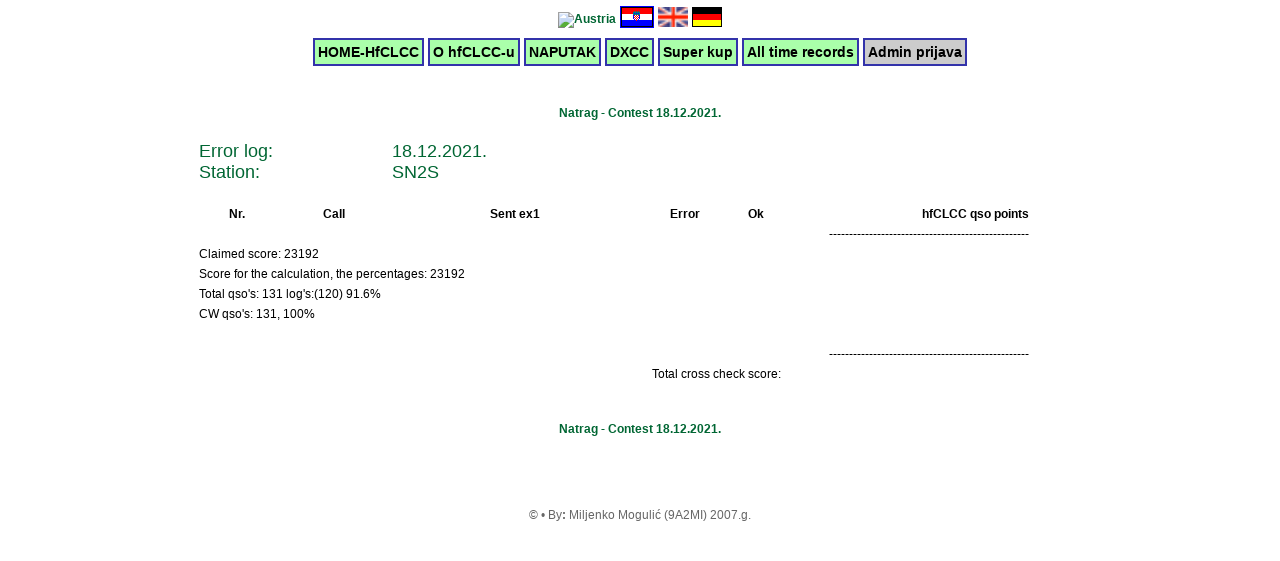

--- FILE ---
content_type: text/html; charset=UTF-8
request_url: https://www.hamradio.hr/hfrobot/hfcc_log.php?What=pe&CID=2021-12-18&ID=SN2S
body_size: 1576
content:
<!DOCTYPE html>
<HTML lang="en-US">
<HEAD>
  <meta name="google" content="notranslate" />
  <meta http-equiv="Content-Type" content="text/html; charset=UTF-8">
  <meta name="viewport" content="width=device-width, initial-scale=1.0">
  <META NAME="Keywords" content="hf,hfclcc,cc,clcc,9a,samobor,cabrillo,edi,cross-checking,cross,checking,contest,log,contesting,ham,radio,results">
  <META NAME="description" content="Stranica za upload contest logova u cabrillo formatu te cross-checking, Hrvatska, Samobor, Croatia">
<meta name="googlebot" content="notranslate" />
  <META NAME="ROBOTS" CONTENT="NOINDEX, NOFOLLOW">
  <TITLE>HFCC LOG</TITLE>
  <LINK REL="StyleSheet" HREF="_inc/hfcc_style.css?a=time()" TYPE="text/css">
<LINK href="_inc/favicon.ico?rnd=1769109924" type=image/x-icon rel=icon>
</HEAD>
<BODY>
  <SCRIPT SRC="_ovlib/overlib.js" type="text/javascript"></SCRIPT>
<div id="overDIV" style="position:absolute; visibility:hidden; z-index:1000;"></div>
 <TABLE width=100% height=500 align=center border=0><TR align=center valign=top><TD valign=top>
<TABLE><TR>
<TD><A href="hfcc_log.php?What=pe&CID=2021-12-18&ID=SN2S&Lang=german"><IMG SRC="_flags/austria.gif" title="Austria" BORDER="0"></A></TD>
<TD><A href="hfcc_log.php?What=pe&CID=2021-12-18&ID=SN2S&Lang=croatian"><IMG SRC="_flags/croatia.gif" title="Croatian" BORDER=1 style="BORDER-COLOR:#0000FF"></A></TD>
<TD><A href="hfcc_log.php?What=pe&CID=2021-12-18&ID=SN2S&Lang=english"><IMG SRC="_flags/england.gif" title="English" HEIGHT=20 WIDTH=30 BORDER=0></A></TD>
<TD><A href="hfcc_log.php?What=pe&CID=2021-12-18&ID=SN2S&Lang=german"><IMG SRC="_flags/germany.gif" title="Germany" HEIGHT=20 WIDTH=30 BORDER=0></A></TD>
</TR></TABLE>
<TABLE><TR>
<TD><TABLE class=m><TR ALIGN=CENTER><TD NOWRAP><A class=m href=index.php target=_parent>HOME-HfCLCC</A></TD></TR></TABLE></TD>
<TD><TABLE class=m><TR ALIGN=CENTER><TD NOWRAP><A class=m href=o_hfcc_u.php>O hfCLCC-u</A></TD></TR></TABLE></TD>
<TD><TABLE class=m><TR ALIGN=CENTER><TD NOWRAP><A class=m href=hfcc_naputak.php>NAPUTAK</A></TD></TR></TABLE></TD>
<TD><TABLE class=m><TR ALIGN=CENTER><TD NOWRAP><A class=m href=test_dxcc_list.php>DXCC</A></TD></TR></TABLE></TD>
<TD><TABLE class=m><TR ALIGN=CENTER><TD NOWRAP><A class=m href=hf_superkup_g_tab.php target="_blank" title='Godišnji poredak'>Super kup</A></TD></TR></TABLE></TD>
<TD><TABLE class=m><TR ALIGN=CENTER><TD NOWRAP><A class=m href="hf_all_time_record.php">All time records</A></TD></TR></TABLE></TD>
<TD><TABLE class=m style="BACKGROUND: #CCCCCC;"><TR ALIGN=CENTER><TD NOWRAP><A class=m href="prijava.php">Admin prijava</A></TD></TR></TABLE></TD>
</TR></TABLE>
<BR>
  <P WIDTH=14 ALIGN=center><A HREF="hfcc_log.php?What=p&CID=2021-12-18">Natrag - Contest 18.12.2021.</A></P>
<TABLE WIDTH=70% BORDER=0 CELLSPACING=2 CELLPADDING=2>
 <TR><TD ALIGN=left colspan=2>
  <span style='color:#006633; FONT-SIZE: 18px'>Error log:<br>Station:</span><br><br>
 </TD>
 <TD ALIGN=left colspan=1>
  <span style='color:#006633; FONT-SIZE: 18px'> 18.12.2021.<br>SN2S</span><br><br>
 </TD><TD colspan=3>
 </TD></TR>
 <TR ALIGN=center STYLE='FONT-WEIGHT: bold;'>
  <TD class=cli>Nr.</TD>
  <TD class=cli>Call</TD>
  <TD class=cli>Sent ex1</TD>
  <TD class=cli>Error</TD>
  <TD class=cli>Ok</TD>
  <TD class=cli align=right>hfCLCC qso points</TD>
  <TD class=cli>&nbsp;</TD>
  <TD class=cli>&nbsp;</TD>
  <TD class=cli>&nbsp;</TD>
 </TR>
 <TR ALIGN=center><TD class=cli ALIGN=right colspan=6>--------------------------------------------------</TD><TD></TD></TR>
 <TR ALIGN=left>
  <TD class=cli ALIGN=left colspan=5>Claimed score: 23192 </TD><TD></TD>
 </TR>
 <TR ALIGN=left>
  <TD class=cli ALIGN=left colspan=5 title="Pretpostavljeni Claimed score za obračun raznih postotaka.">Score for the calculation, the percentages: 23192 </TD><TD></TD>
 </TR>
 <TR ALIGN=left>
  <TD class=cli ALIGN=left colspan=5>Total qso's: 131 log's:(120) 91.6%</TD><TD></TD>
 </TR>
 <TR ALIGN=left>
  <TD class=cli ALIGN=left colspan=7>CW qso's: 131, 100%</TD>
 </TR>
 <TR><TD class=cli ALIGN=left colspan=5>&nbsp;<br></TD></TR>
 <TR ALIGN=center><TD class=cli ALIGN=right colspan=6>--------------------------------------------------</TD><TD></TD></TR>
 <TR ALIGN=left>
  <TD class=cli ALIGN=right colspan=5>Total cross check score:</TD>
  <TD class=cli ALIGN=right> &nbsp;</TD><TD></TD>
 </TR>
</TABLE>
<BR>
  <P WIDTH=14 ALIGN=center><A HREF="hfcc_log.php?What=p&CID=2021-12-18">Natrag - Contest 18.12.2021.</A></P>
<BR>
<BR>
    </TD>
   </TR>
  </TABLE>
  <TABLE width=790 cellSpacing=0 cellPadding=0 align=center border=0>
   <TR align=center HEIGHT=30>
    <TD  STYLE="COLOR: #666666; FONT-SIZE: 12px; FONT-WEIGHT: normal;">
     &copy;  &#8226; By<B>:</B> Miljenko Mogulić (9A2MI) 2007.g. 
    </TD> 
   </TR></TABLE>
 </BODY>
</HTML>


--- FILE ---
content_type: text/css
request_url: https://www.hamradio.hr/hfrobot/_inc/hfcc_style.css?a=time()
body_size: 534
content:
BODY { 
	      BACKGROUND: #FFFFFF;
	      MARGIN: 0px;
	      TEXT-ALIGN: center;
	      FONT-FAMILY: Verdana, Arial, Helvetica, Sans-Serif;
}
A.m:hover {
 BACKGROUND:#EEFFEE;
	COLOR: #000099; 
 TEXT-DECORATION: none;
}
A.m {
	FONT-FAMILY: Trebuchet MS, Verdana, Geneva, Arial, Helvetica, serif;
	FONT-SIZE:14px;
	COLOR: #000000; 
	FONT-WEIGHT: bold; 
 TEXT-DECORATION: none;
}

TABLE.m {
 BACKGROUND: #AAFFAA;	 
	BORDER-RIGHT: #3333AA 2px solid; 
	BORDER-TOP: #3333AA 2px solid; 
	BORDER-LEFT: #3333AA 2px solid; 
	BORDER-BOTTOM: #3333AA 2px solid; 
}


A  { FONT-FAMILY: Verdana, Arial, Helvetica, Sans-Serif;
	    COLOR: #006633;
	    FONT-SIZE: 12px;  
	    FONT-WEIGHT: BOLD;  
	    TEXT-DECORATION: none;
}

A:hover {
     COLOR: #666666;  
	    TEXT-DECORATION: underline;
}


TD.a  {
	    FONT-FAMILY: Verdana, Arial, Helvetica, Sans-Serif;
	    FONT-SIZE: 12px;
  	  LINE-HEIGHT: 14px;
  	  BACKGROUND: #0066FF;
  	  COLOR: #000000;  
}
TD.b  {
	    FONT-FAMILY: Verdana, Arial, Helvetica, Sans-Serif;
	    FONT-SIZE: 12px;
  	  LINE-HEIGHT: 14px;
  	  BACKGROUND: #3399FF;
  	  COLOR: #000000;  
}
TD.c  {
	    FONT-FAMILY: Verdana, Arial, Helvetica, Sans-Serif;
	    FONT-SIZE: 12px;
  	  LINE-HEIGHT: 14px;
  	  BACKGROUND: #66CCFF;
  	  COLOR: #000000;  
}
TD.e  {
	    FONT-FAMILY: Verdana, Arial, Helvetica, Sans-Serif;
	    FONT-SIZE: 12px;
  	  LINE-HEIGHT: 14px;
  	  BACKGROUND: #CC33CC;
  	  COLOR: #000000;  
}
TD.admin  {
	    FONT-FAMILY: Consolas, Verdana, Arial, Helvetica, Sans-Serif;
	    FONT-SIZE: 15px;
  	  LINE-HEIGHT: 11px;
}
TD.o  {
	    FONT-FAMILY: Verdana, Arial, Helvetica, Sans-Serif;
	    FONT-WEIGHT: bold;
	    FONT-SIZE: 11px;
  	  LINE-HEIGHT: 12px;
}
TD.op  {
	    FONT-FAMILY: Verdana, Arial, Helvetica, Sans-Serif;
	    FONT-WEIGHT: normal;
	    FONT-SIZE: 11px;
  	  LINE-HEIGHT: 12px;
}
TD.cli  {
	    FONT-FAMILY: Verdana, Arial, Helvetica, Sans-Serif;
	    FONT-SIZE: 12px;
  	  LINE-HEIGHT: 14px;
}

FORM	{
	    MARGIN: 0px;
}

INPUT  {
  BACKGROUND: #EEFFEE;
}  
INPUT.g  {
  BACKGROUND: #CCCCCC; 
}  
SELECT  {
  BACKGROUND: #EEFFEE;
}  
TABLE.modtab {
	 BORDER-RIGHT: #AAFFAA 1px solid; 
	 BORDER-TOP: #AAFFAA 5px solid; 
	 MARGIN: 0px 0px 0px 5px; 
	 BORDER-LEFT: #AAFFAA 1px solid; WIDTH: 95%; 
	 BORDER-BOTTOM: #AAFFAA 1px solid; 
	 BORDER-COLLAPSE: collapse; border-spacing: 0px
}
TABLE.modtab TD {
	 PADDING-RIGHT: 3px; PADDING-LEFT: 3px; 
	 FONT-WEIGHT: normal; 
	 FONT-SIZE: 11px; 
	 PADDING-BOTTOM: 3px; 
	 MARGIN: 0px; PADDING-TOP: 3px; 
	 BACKGROUND-COLOR: #f8f8ff
}

